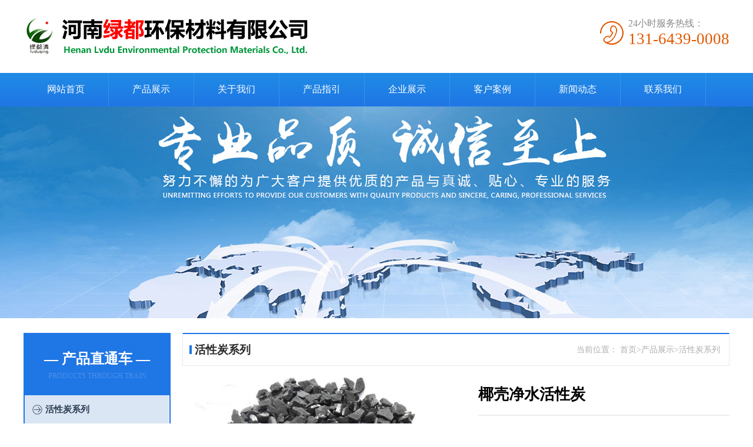

--- FILE ---
content_type: text/html; charset=utf-8
request_url: http://www.chinahxt.com.cn/products_11/28.html
body_size: 4426
content:
<!doctype html>
<html>
<head>
<meta charset="utf-8">
<title>椰壳净水活性炭-活性炭系列-河南绿都环保材料有限公司</title>
<meta name="keywords" content="粉状活性炭,椰壳活性炭,柱状活性炭,河南绿都环保材料限公司">
<meta name="description" content="椰壳净水活性炭产品介绍： 选用进口椰壳为原料，采用物理法精制而成。具有耐磨强度好，吸附性能高，使用时间久等特点，对纯净水、高纯水的制造有极好的效能，是热电、啤酒、饮料及高纯水设备的理想材料。椰壳净水活性炭经炭化、活化精制而成，外型为不定型颗粒，具有机械强度高，孔隙结构发达，比表面">
<link rel="stylesheet" href="/template/default/css/aos.css" />
<link rel="stylesheet" type="text/css" href="/template/default/css/swiper.min.css">
<link rel="stylesheet" type="text/css" href="/template/default/css/css.css"/>
</head>
<body>
<div class="box header">
  <div class="left"> <a href="/"><img src="/template/default/images/logo.png" alt="粉状活性炭"></a> </div>
  <div class="right">
    <p>24小时服务热线：</p>
    <strong>131-6439-0008</strong> </div>
</div>
<div class="menubg">
  <div class="container">
    <div class="row">
      <ul class="menu">
        <li><a href="/">网站首页</a></li>
        
        <li><a href="/product/">产品展示</a>
          <ul class="sub">
            
            <li> <a href= "/products_11/">活性炭系列</a> </li>
            
            <li> <a href= "/products_12/">净水药剂系列</a> </li>
            
            <li> <a href= "/products_13/">滤料系列</a> </li>
            
          </ul>
        </li>
        
        <li><a href="/about/">关于我们</a>
          <ul class="sub">
            
          </ul>
        </li>
        
        <li><a href="/zhiyin/">产品指引</a>
          <ul class="sub">
            
          </ul>
        </li>
        
        <li><a href="/show/">企业展示</a>
          <ul class="sub">
            
          </ul>
        </li>
        
        <li><a href="/case/">客户案例</a>
          <ul class="sub">
            
          </ul>
        </li>
        
        <li><a href="/article/">新闻动态</a>
          <ul class="sub">
            
            <li> <a href= "/company/">公司新闻</a> </li>
            
            <li> <a href= "/industry/">行业动态</a> </li>
            
            <li> <a href= "/faq/">常见问题</a> </li>
            
          </ul>
        </li>
        
        <li><a href="/contact/">联系我们</a>
          <ul class="sub">
            
          </ul>
        </li>
        
      </ul>
      <script>$('.menu > li').hover(function(){

    $(this).find('.sub').animate({ opacity:'show', height:'show' },200);

}, function() {

    $('.sub').stop(true,true).hide();

});</script> 
    </div>
  </div>
</div>

<div class="subBanner" style="background:url(/template/default/images/ban1.jpg) no-repeat center center"></div>
<div class="box neiye">  <div class="left">
     <style>
 .nydh ul dl dt a{ display:block; color:#2d3e54}
 </style>
<div class="nydh">
      <div class="title">
        <strong>— 产品直通车 —</strong>
        <p>PRODUCTS THROUGH TRAIN</p>
      </div>
      <ul>		
        <dl>			
			<dt> <a href="/products_11/">活性炭系列</a> </dt>			
			  <div class="pro-dd">
				 
					 <dd class="">  <a href= "/products_11/32.html">木质粉状活性炭</a> </dd>
				  
					 <dd class="">  <a href= "/products_11/31.html">柱状活性炭</a> </dd>
				  
					 <dd class="">  <a href= "/products_11/30.html">椰壳活性炭</a> </dd>
				  
					 <dd class="">  <a href= "/products_11/29.html">椰壳黄金活性炭</a> </dd>
				  
					 <dd class="">  <a href= "/products_11/28.html">椰壳净水活性炭</a> </dd>
				  
					 <dd class="">  <a href= "/products_11/27.html">果壳活性炭</a> </dd>
				  
					 <dd class="">  <a href= "/products_11/26.html">煤质颗粒活性炭</a> </dd>
				  
					 <dd class="">  <a href= "/products_11/25.html">煤质粉状活性炭</a> </dd>
				  
					 <dd class="">  <a href= "/products_11/24.html">蜂窝活性炭</a> </dd>
				  
			  </div>
        </dl>
		
        <dl>			
			<dt> <a href="/products_12/">净水药剂系列</a> </dt>			
			  <div class="pro-dd">
				 
					 <dd class="">  <a href= "/products_12/8.html">聚合氯化铝</a> </dd>
				  
					 <dd class="">  <a href= "/products_12/7.html">聚丙烯酰胺</a> </dd>
				  
					 <dd class="">  <a href= "/products_12/47.html">聚合硫酸铁</a> </dd>
				  
					 <dd class="">  <a href= "/products_12/6.html">氢氧化钠</a> </dd>
				  
			  </div>
        </dl>
		
        <dl>			
			<dt> <a href="/products_13/">滤料系列</a> </dt>			
			  <div class="pro-dd">
				 
					 <dd class="">  <a href= "/products_13/5.html">无烟煤滤料</a> </dd>
				  
					 <dd class="">  <a href= "/products_13/4.html">石英砂滤料</a> </dd>
				  
					 <dd class="">  <a href= "/products_13/46.html">氧化铁脱硫剂</a> </dd>
				  
			  </div>
        </dl>
		
      </ul>
    </div>
 
    <div class="nylx">
       <div class="title">
         联系我们<span> / CONTACT US</span>
       </div>
       <div class="nylx_box">
         <img src="/template/default/images/tel.jpg">
         <span>全国免费客服电话</span>
         <strong>131-6439-0008</strong>
         <b>河南绿都环保材料有限公司</b>
         <p>131-6439-0008  白经理<br>
		固话： 0371-53667111 <br>
		邮箱：lvdu168@163.com<br>
        厂址：郑州巩义市西工业区<br />
		公司地址：郑州市自贸区祥盛街59号</p>
       </div>
    </div>
    
  </div>
  <div class="right">  <div class="newsnav">
          <p class="weizhi">当前位置： <a href="/">首页</a>><a href="/product/">产品展示</a>><a href="/products_11/">活性炭系列</a></p>
          <strong>活性炭系列</strong>
       </div>
    <div class="neiye_right">
      <Div class="pro-xq">
        <Div class="pic">
          <div class="TB-focus" style="margin:0 auto">
            <div class="bd">
              <ul>
                <li><img src="/static/upload/image/20200214/1581666826761556.jpg " /></li>
              </ul>
            </div>
          </div>
        </div>
        <div class="pro-js">
          <h1>椰壳净水活性炭 </h1>
          <div class="pro-xx"> 椰壳净水活性炭产品介绍： 选用进口椰壳为原料，采用物理法精制而成。具有耐磨强度好，吸附性能高，使用时间久等特点，对纯净水、高纯水的制造有极好的效能，是热电、啤酒、饮料及高纯水设备的理想材料。椰壳净水活性炭经炭化、活化精制而成，外型为不定型颗粒，具有机械强度高，孔隙结构发达，比表面 </div>
          <div class="pro-lx">
            <p><i></i><font>咨询电话 ：</font><span>131-6439-0008</span></p>
            <a href="tel:131-6439-0008" target="_blank" class="zx">立即采购</a> </div>
        </div>
        <div class="clearit"></div>
        <div class="newsnav newsnav1"> <strong>商品详情</strong> </div>
        <div class="pro-xiangqing"><p><strong><span style="color:#E53333;font-size:14px;">椰壳净水活性炭产品介绍：</span></strong></p><p><span style="text-indent: 14pt; font-size: 14px;">选用进口椰壳为原料，采用物理法精制而成。具有耐磨强度好，吸附性能高，使用时间久等特点，对纯净水、高纯水的制造有极好的效能，是热电、啤酒、饮料及高纯水设备的理想材料。</span></p><p><span style="text-indent: 14.05pt; font-size: 14px;">椰壳净水活性炭经炭化、活化精制而成，外型为不定型颗粒，具有机械强度高，孔隙结构发达，比表面积大，吸附速度快，吸附容量高，易于再生，经久耐用等特点。</span></p><p><strong style="text-indent: 14.05pt; font-size: 14px;">产品特征：</strong></p><p><span style="text-indent: 14.05pt; font-size: 14px;">1.微孔发达，多。</span></p><p><span style="text-indent: 14.05pt; font-size: 14px;">2.具有很强的饱和后再生的的特点。</span></p><p><span style="text-indent: 14.05pt; font-size: 14px;">3.强度比较的高，不易被粉碎。</span></p><p><span style="text-indent: 14.05pt; font-size: 14px;">4.吸附性好，能够吸附污水中的大量微粒。</span></p><p><span style="text-indent: 14.05pt; font-size: 14px;">5.具有很高的实用性和净水效果。</span></p><div style="text-align:left;"><span style="font-size:14px;"><br/></span> <strong><span style="color:#E53333;font-size:14px;">椰壳净水活性炭技术指标：</span></strong></div><p style="text-align:left;text-indent:2em;"><span style="font-size:14px;"></span></p><table class="MsoTableGrid" border="1" width="568" align="center" style="border:none;"><tbody><tr class="firstRow"><td width="114" valign="top" style="border:solid windowtext 1.0pt;"><p class="MsoNormal" style="text-align:center;"><span style="font-size:7.0pt;font-family:Consolas;color:#222222;background:white;"><span style="font-size:14px;">指标：规格</span></span></p></td><td width="114" valign="top" style="border:solid windowtext 1.0pt;"><p class="MsoNormal" style="text-align:center;"><span style="font-size:14px;font-family:Consolas;color:#222222;background:white;">4×8</span><span style="font-size:7.0pt;font-family:Consolas;color:#222222;background:white;"><span style="font-size:14px;">目</span></span></p></td><td width="114" valign="top" style="border:solid windowtext 1.0pt;"><p class="MsoNormal" style="text-align:center;"><span style="font-size:14px;font-family:Consolas;color:#222222;background:white;">8×16</span><span style="font-size:7.0pt;font-family:Consolas;color:#222222;background:white;"><span style="font-size:14px;">目</span></span></p></td><td width="114" valign="top" style="border:solid windowtext 1.0pt;"><p class="MsoNormal" style="text-align:center;"><span style="font-size:14px;font-family:Consolas;color:#222222;background:white;">14×28</span><span style="font-size:7.0pt;font-family:Consolas;color:#222222;background:white;"><span style="font-size:14px;">目</span></span></p></td><td width="114" valign="top" style="border:solid windowtext 1.0pt;"><p class="MsoNormal" style="text-align:center;"><span style="font-size:14px;font-family:Consolas;color:#222222;background:white;">20×40</span><span style="font-size:7.0pt;font-family:Consolas;color:#222222;background:white;"><span style="font-size:14px;">目</span></span></p></td></tr><tr><td width="114" valign="top" style="border:solid windowtext 1.0pt;"><p class="MsoNormal" style="text-align:center;"><span style="font-size:7.0pt;font-family:Consolas;color:#222222;background:white;"><span style="font-size:14px;">碘值</span><span style="font-size:14px;">mg/g</span></span></p></td><td width="114" valign="top" style="border:solid windowtext 1.0pt;"><p class="MsoNormal" style="text-align:center;"><span style="font-size:14px;font-family:Consolas;color:#222222;background:white;">950</span></p></td><td width="114" valign="top" style="border:solid windowtext 1.0pt;"><p class="MsoNormal" style="text-align:center;"><span style="font-size:14px;font-family:Consolas;color:#222222;background:white;">950-1000</span></p></td><td width="114" valign="top" style="border:solid windowtext 1.0pt;"><p class="MsoNormal" style="text-align:center;"><span style="font-size:14px;font-family:Consolas;color:#222222;background:white;">1000</span></p></td><td width="114" valign="top" style="border:solid windowtext 1.0pt;"><p class="MsoNormal" style="text-align:center;"><span style="font-size:14px;font-family:Consolas;color:#222222;background:white;">1100</span></p></td></tr><tr><td width="114" valign="top" style="border:solid windowtext 1.0pt;"><p class="MsoNormal" style="text-align:center;"><span style="font-size:14px;font-family:Tahoma, sans-serif;">亚甲兰值</span><span style="font-size:14px;font-family:Consolas;color:#222222;background:white;">mg/g</span></p></td><td width="114" valign="top" style="border:solid windowtext 1.0pt;"><p class="MsoNormal" style="text-align:center;"><span style="font-size:14px;font-family:Consolas;color:#222222;background:white;">≥</span><span style="font-size:14px;font-family:Consolas;color:#222222;background:white;">135</span></p></td><td width="114" valign="top" style="border:solid windowtext 1.0pt;"><p class="MsoNormal" style="text-align:center;"><span style="font-size:14px;font-family:Consolas;color:#222222;background:white;">≥</span><span style="font-size:14px;font-family:Consolas;color:#222222;background:white;">130</span><span style="font-size:7.0pt;font-family:Consolas;color:#222222;background:white;"></span></p></td><td width="114" valign="top" style="border:solid windowtext 1.0pt;"><p class="MsoNormal" style="text-align:center;"><span style="font-size:14px;font-family:Consolas;color:#222222;background:white;">≥</span><span style="font-size:14px;font-family:Consolas;color:#222222;background:white;">120</span><span style="font-size:7.0pt;font-family:Consolas;color:#222222;background:white;"></span></p></td><td width="114" valign="top" style="border:solid windowtext 1.0pt;"><p class="MsoNormal" style="text-align:center;"><span style="font-size:14px;font-family:Consolas;color:#222222;background:white;">≥</span><span style="font-size:14px;font-family:Consolas;color:#222222;background:white;">110</span><span style="font-size:7.0pt;font-family:Consolas;color:#222222;background:white;"></span></p></td></tr><tr><td width="114" valign="top" style="border:solid windowtext 1.0pt;"><p class="MsoNormal" style="text-align:center;"><span style="font-size:7.0pt;font-family:Consolas;color:#222222;background:white;"><span style="font-size:14px;">四氯化碳吸附值％</span></span></p></td><td width="114" valign="top" style="border:solid windowtext 1.0pt;"><p class="MsoNormal" style="text-align:center;"><span style="font-size:14px;font-family:Consolas;color:#222222;background:white;">50</span></p></td><td width="114" valign="top" style="border:solid windowtext 1.0pt;"><p class="MsoNormal" style="text-align:center;"><span style="font-size:14px;font-family:Consolas;color:#222222;background:white;">55</span></p></td><td width="114" valign="top" style="border:solid windowtext 1.0pt;"><p class="MsoNormal" style="text-align:center;"><span style="font-size:14px;font-family:Consolas;color:#222222;background:white;">60</span></p></td><td width="114" valign="top" style="border:solid windowtext 1.0pt;"><p class="MsoNormal" style="text-align:center;"><span style="font-size:14px;font-family:Consolas;color:#222222;background:white;">65</span></p></td></tr><tr><td width="114" valign="top" style="border:solid windowtext 1.0pt;"><p class="MsoNormal" style="text-align:center;"><span style="font-size:7.0pt;font-family:Consolas;color:#222222;background:white;"><span style="font-size:14px;">水份％</span></span></p></td><td width="114" valign="top" style="border:solid windowtext 1.0pt;"><p class="MsoNormal" style="text-align:center;"><span style="font-size:14px;font-family:Consolas;color:#222222;background:white;">≤5</span></p></td><td width="114" valign="top" style="border:solid windowtext 1.0pt;"><p class="MsoNormal" style="text-align:center;"><span style="font-size:14px;font-family:Consolas;color:#222222;background:white;">≤5</span></p></td><td width="114" valign="top" style="border:solid windowtext 1.0pt;"><p class="MsoNormal" style="text-align:center;"><span style="font-size:14px;font-family:Consolas;color:#222222;background:white;">≤</span><span style="font-size:14px;font-family:Consolas;color:#222222;background:white;">10</span></p></td><td width="114" valign="top" style="border:solid windowtext 1.0pt;"><p class="MsoNormal" style="text-align:center;"><span style="font-size:14px;font-family:Consolas;color:#222222;background:white;">≤</span><span style="font-size:14px;font-family:Consolas;color:#222222;background:white;">10</span></p></td></tr><tr><td width="114" valign="top" style="border:solid windowtext 1.0pt;"><p class="MsoNormal" style="text-align:center;"><span style="font-size:7.0pt;font-family:Consolas;color:#222222;background:white;"><span style="font-size:14px;">灰份％</span></span></p></td><td width="114" valign="top" style="border:solid windowtext 1.0pt;"><p class="MsoNormal" style="text-align:center;"><span style="font-size:14px;font-family:Consolas;color:#222222;background:white;">≤5</span></p></td><td width="114" valign="top" style="border:solid windowtext 1.0pt;"><p class="MsoNormal" style="text-align:center;"><span style="font-size:14px;font-family:Consolas;color:#222222;background:white;">≤5</span></p></td><td width="114" valign="top" style="border:solid windowtext 1.0pt;"><p class="MsoNormal" style="text-align:center;"><span style="font-size:14px;font-family:Consolas;color:#222222;background:white;">≤</span><span style="font-size:14px;font-family:Consolas;color:#222222;background:white;">7</span></p></td><td width="114" valign="top" style="border:solid windowtext 1.0pt;"><p class="MsoNormal" style="text-align:center;"><span style="font-size:14px;font-family:Consolas;color:#222222;background:white;">≤</span><span style="font-size:14px;font-family:Consolas;color:#222222;background:white;">7</span></p></td></tr><tr><td width="114" valign="top" style="border:solid windowtext 1.0pt;"><p class="MsoNormal" style="text-align:center;"><span style="font-size:14px;font-family:宋体;"><span style="color:#222222;font-family:Consolas;font-size:14px;text-align:center;text-indent:24px;background-color:#FFFFFF;">充填密度</span></span></p></td><td width="455" colspan="4" valign="top" style="border:solid windowtext 1.0pt;"><p class="MsoNormal" style="text-align:center;"><span style="font-size:14px;font-family:Consolas;color:#222222;background:white;">450-500</span></p></td></tr><tr><td width="114" valign="top" style="border:solid windowtext 1.0pt;"><p class="MsoNormal" style="text-align:center;"><span style="font-size:14px;font-family:Tahoma, sans-serif;">强度</span><span style="font-size:14px;font-family:Tahoma, sans-serif;">%</span><span style="font-size:7.0pt;font-family:Consolas;color:#222222;background:white;"></span></p></td><td width="114" valign="top" style="border:solid windowtext 1.0pt;"><p class="MsoNormal" style="text-align:center;"><span style="font-size:14px;font-family:Consolas;color:#222222;background:white;">≥93</span></p></td><td width="114" valign="top" style="border:solid windowtext 1.0pt;"><p class="MsoNormal" style="text-align:center;"><span style="font-size:14px;font-family:Consolas;color:#222222;background:white;">≥93</span></p></td><td width="114" valign="top" style="border:solid windowtext 1.0pt;"><p class="MsoNormal" style="text-align:center;"><span style="font-size:14px;font-family:Consolas;color:#222222;background:white;">≥9</span><span style="font-size:14px;font-family:Consolas;color:#222222;background:white;">5</span></p></td><td width="114" valign="top" style="border:solid windowtext 1.0pt;"><p class="MsoNormal" style="text-align:center;"><span style="font-size:14px;font-family:Consolas;color:#222222;background:white;">≥9</span><span style="font-size:14px;font-family:Consolas;color:#222222;background:white;">5</span></p></td></tr></tbody></table><p><br/></p><p class="MsoNormal" style="text-indent:2em;"><br/></p><div style="text-align:center;text-indent:2em;"><br/></div><p style="text-indent:2em;"><br/></p><p class="MsoNormal" style="text-align:center;text-indent:2em;"><br/></p><p style="text-indent:2em;"><span style="font-family:&#39;微软雅黑&#39;,&#39;sans-serif&#39;;"></span></p><p style="text-align: left; text-indent: 2em;"><br/></p> </div>
      </div>
      <div class="newsnav newsnav1"> <strong>推荐产品</strong> </div>
      <div class="neiye_right">
        <ul class="pro-list">
          
          <li> <i><a href="/products_11/32.html"><img src="/static/upload/image/20200214/1581667330688081.jpg"></a></i>
            <div class="pro_text"> <A href="/products_11/32.html"> <strong>木质粉状活性炭</strong>
              <p>外观：为黑色粉末，无臭，无味，··· </p>
              </A> </div>
          </li>
          
          <li> <i><a href="/products_11/31.html"><img src="/static/upload/image/20200214/1581666607567446.jpg"></a></i>
            <div class="pro_text"> <A href="/products_11/31.html"> <strong>柱状活性炭</strong>
              <p>产品介绍：主要包括煤质柱状活性··· </p>
              </A> </div>
          </li>
          
          <li> <i><a href="/products_11/30.html"><img src="/static/upload/image/20200214/1581666677529628.png"></a></i>
            <div class="pro_text"> <A href="/products_11/30.html"> <strong>椰壳活性炭</strong>
              <p>椰壳活性炭是以优质椰子壳为原料··· </p>
              </A> </div>
          </li>
          
        </ul>
      </div>
    </div>
  </div>
</div>
<div class="max footer">
  <div class="box">
    <div class="left"> 
      <dl>
        <dt><a href="/product/" rel="nofollow">产品展示</a></dt>
        
        <dd><a href="/products_11/" rel="nofollow">活性炭系列</a> </dd>
        
        <dd><a href="/products_12/" rel="nofollow">净水药剂系列</a> </dd>
        
        <dd><a href="/products_13/" rel="nofollow">滤料系列</a> </dd>
        
      </dl>
      
      <dl>
        <dt><a href="/about/" rel="nofollow">关于我们</a></dt>
        
      </dl>
      
      <dl>
        <dt><a href="/zhiyin/" rel="nofollow">产品指引</a></dt>
        
      </dl>
      
      <dl>
        <dt><a href= "/contact" rel="nofollow">联系我们</a></dt>
        <dd><a href= "/contact" rel="nofollow">公司地址</a> </dd>
        <dd><a href= "/contact" rel="nofollow">联系方式</a> </dd>
      </dl>
    </div>
    <div class="right">
      <div class="tit">在线联系</div>
      <img src="/template/default/images/ewm.png" alt="椰壳活性炭">
      <p>联系人： 白经理</p>
      <p>业务电话： 131-6439-0008</p>
      <p>固定电话： 0371-53667111</p>
      <p>邮箱：lvdu168@163.com</p>
      <p>厂址：郑州巩义市西工业区</p>
      <p>公司地址： 郑州市自贸区祥盛街59号</p>
       
    </div>
  </div>
  <div class="copyright">版权所有：粉状活性炭_椰壳活性炭_柱状活性炭-河南绿都环保材料有限公司   公安备案：<img src="/template/default/images/gaico.png"><a href="https://beian.mps.gov.cn/#/query/webSearch?code=41010702003966" rel="noreferrer" target="_blank">豫公网安备41010702003966号</a>    &nbsp;&nbsp; 工信部备案号：<a href="http://www.beian.miit.gov.cn/" rel="nofollow" target="_blank">豫ICP备2021037433号-1</a>&nbsp;&nbsp; </div>
</div>
<script>
AOS.init({
	easing: 'ease-out-back',
	duration: 800,
	once:true
});
</script> 



</body>
</html>


--- FILE ---
content_type: text/css
request_url: http://www.chinahxt.com.cn/template/default/css/css.css
body_size: 7135
content:
/* CSS Document */
*{margin:0;padding:0;font-family:'Microsoft YaHei';}
html, body, ul, li, ol, dl, dd, dt, p, h1, h2, h3, h4, h5, h6, form, fieldset, legend, img { margin:0px; padding:0px; }
fieldset, img { border:none; }
img{border:none;}
address, caption, cite, code, dfn, th, var { font-style:normal; font-weight:normal; }
ul, ol { list-style:none;  }
li{ list-style:none;}
table { border-collapse:collapse; }
input { padding-top:0px; padding-bottom:0px; font-family: 'Microsoft YaHei';}
input::-moz-focus-inner { border:none; padding:0px; }
select, input { vertical-align:middle; }
select, input, textarea { font-size:13px; margin:0px; }
input[type="text"], input[type="password"], textarea { outline-style:none; -webkit-appearance:none; }
textarea { resize:none; }
body { font-family:"Microsoft YaHei"; background:#fff; }
.clearfix:after { content:""; display:block; height:0px; visibility:hidden; clear:both; }
.clearfix {zoom:1; }
.clearit {clear:both; height:0px; font-size:0px; overflow:hidden; width:100%; }
.max{ min-width:1200px;}
.box{ width:1200px; margin:0 auto;}
.box:after { content:""; display:block; height:0px; visibility:hidden; clear:both; }
ul:after { content:""; display:block; height:0px; visibility:hidden; clear:both; }
.max:after { content:""; display:block; height:0px; visibility:hidden; clear:both; }
.left{ float:left;}
.right{ float:right;}
a{-webkit-transition:all .4s ease-in-out 0s;transition:all .4s ease-in-out 0s; text-decoration:none; }

.header{ padding-top:30px; padding-bottom:20px;}
.header .left a{ display:block; float:left; padding-right:15px; border-right:0px solid #e6e6e6; margin-right:10px;}
.header .left img{ display:block;}
.header .left strong{ font-size:22px; color:#e45600;}
.header .left p{ font-size:16px; color:#1f76e5; font-weight:bold;}
.header .right{ background:url(/template/default/images/tel.png) no-repeat left center; padding-left:48px;}
.header .right p{ font-size:16px; color:#898989;}
.header .right strong{ font-size:27px; color:#e45600; font-family:Impact; font-weight:normal;}

.nav{ height:57px; line-height:57px; background:url(/template/default/images/nav_ul.png) repeat-x center;}
.nav ul li{ display:block; float:left; width:150px; text-align:center; font-size:15px;  border-right:1px solid #3694e8; box-sizing:border-box;-webkit-transition:all .4s ease-in-out 0s;transition:all .4s ease-in-out 0s;}
.nav ul li a{ display:block; color:#fff;}
.nav ul li.last{ border:none;}
.nav ul li:hover{ background:#3694e8}





/*menu*/
.menubg{ background:url(/template/default/images/nav_ul.png) repeat-x center;height:57px; line-height:57px;}
.container {
    width: 1200px;margin:0 auto;
}
.menu>li{line-height:56px; float: left;padding:0 40px;-webkit-transition: 0.5s all ease; position: relative; border-right:1px solid #3694e8;}
.menu>li>a{ color: #fff;}
.menu>li:hover{ background: #3694e8;}
.sub{ position: absolute; left: 0; z-index: 99; text-align: center; min-width: 100%; display: none;}
.sub li{ background: #3694e8;}
.sub li a{ color: #fff}
.sub li:hover{ background: #1f78e5;}
.sea{margin-top: 5px; float: right;}



.subBanner {      overflow: hidden;height: 360px;position: relative;}



.fullSlide{ min-width:1200px;  position:relative;height:500px; z-index:9}
.fullSlide .bd{ margin:0 auto; position:relative; z-index:0; overflow:hidden; height:500px;  }
.fullSlide .bd ul{ width:100%  !important; height:500px; }
.fullSlide .bd li{ width:100% !important; height:500px; overflow:hidden; text-align:center;  }
.fullSlide .bd li a{ display:block;  height:500px; }
.fullSlide .hd{width:100%;  position:absolute; z-index:1; bottom:10px; left:0; height:30px; line-height:30px;}
.fullSlide .hd ul{display:block;width:16%;margin:0 auto; text-align:center; }
.fullSlide .hd ul li{ cursor:pointer; display:inline-block; *display:inline; zoom:1; width:13px; height:13px; border-radius:25px; margin:5px; background:rgba(255,255,255,0.7); overflow:hidden; line-height:9999px;}
.fullSlide .hd ul .on{ background:#2175cc; }

.lmt{ padding-top:40px; margin-bottom:20px;}
.lmt strong{ display:block; text-align:center; font-size:36px; font-weight:normal;}
.lmt p{ font-size:16px; text-align:center; color:#797979; margin-top:10px;}

.youshi_1{ padding-bottom:55px; border-bottom:1px solid #ebebe9}
.youshi_1 ul{ width:1230px;}
.youshi_1 ul li{ display:block; float:left; width:214px; height:191px; background:#f4f4f5; border-radius:5px; margin-right:30px; padding-top:24px; cursor:pointer;-webkit-transition:all .4s ease-in-out 0s !important;transition:all .4s ease-in-out 0s !important;}
.youshi_1 ul li i{ display:block; width:90px; height:98px; margin:0 auto; background:url(/template/default/images/youshi_ico1.png)  no-repeat center; margin-bottom:18px;}
.youshi_1 ul li strong{ display:block; text-align:center; font-size:20px; color:#292929;-webkit-transition:all .4s ease-in-out 0s !important;transition:all .4s ease-in-out 0s !important;}
.youshi_1 ul li p{ text-align:center; font-size:14px; color:#82868c; margin-top:10px;-webkit-transition:all .4s ease-in-out 0s !important;transition:all .4s ease-in-out 0s !important;}

.youshi_1 ul li.ys_1 i{ background:url(/template/default/images/youshi_ico1.png) no-repeat center;-webkit-transition:all .4s ease-in-out 0s !important;transition:all .4s ease-in-out 0s !important;}
.youshi_1 ul li.ys_2 i{ background:url(/template/default/images/youshi_ico2.png) no-repeat center;-webkit-transition:all .4s ease-in-out 0s !important;transition:all .4s ease-in-out 0s !important;}
.youshi_1 ul li.ys_3 i{ background:url(/template/default/images/youshi_ico3.png) no-repeat center;-webkit-transition:all .4s ease-in-out 0s !important;transition:all .4s ease-in-out 0s !important;}
.youshi_1 ul li.ys_4 i{ background:url(/template/default/images/youshi_ico4.png) no-repeat center;-webkit-transition:all .4s ease-in-out 0s !important;transition:all .4s ease-in-out 0s !important;}
.youshi_1 ul li.ys_5 i{ background:url(/template/default/images/youshi_ico5.png) no-repeat center;-webkit-transition:all .4s ease-in-out 0s !important;transition:all .4s ease-in-out 0s !important;}
.youshi_1 ul li:hover{ background:#1f76e5}
.youshi_1 ul li:hover strong{ color:#fff;}
.youshi_1 ul li:hover p{ color:#fff;}
.youshi_1 ul li.ys_1:hover i{ background:url(/template/default/images/youshi_ico1_on.png) no-repeat center;}
.youshi_1 ul li.ys_2:hover i{ background:url(/template/default/images/youshi_ico2_on.png) no-repeat center;}
.youshi_1 ul li.ys_3:hover i{ background:url(/template/default/images/youshi_ico3_on.png) no-repeat center;}
.youshi_1 ul li.ys_4:hover i{ background:url(/template/default/images/youshi_ico4_on.png) no-repeat center;}
.youshi_1 ul li.ys_5:hover i{ background:url(/template/default/images/youshi_ico5_on.png) no-repeat center;}


.pro-index{ padding-top:45px; padding-bottom:14px;}
.pro-index .left{ width:250px;}
.nydh{ width:250px; background:#1f76e5; padding-bottom:2px;}
.nydh .title{ padding-top:28px; padding-bottom:25px;}
.nydh .title strong{ display:block; font-size:24px; color:#fff; text-align:center;}
.nydh .title p{ font-size:12px; color:rgba(255,255,255,.2); text-align:center; margin-top:6px;}
.nydh ul{ width:246px; background:#fff; margin:0 auto;}
.nydh ul dl dt{ width:210px; height:48px; line-height:48px; background:url(/template/default/images/pro-nav-dt.png) no-repeat 13px #dbe6f4; font-size:15px; color:#2d3e54; font-weight:bold; padding-left:35px; }
.nydh ul dl .pro-dd{ width:220px; margin:0 auto;}
.nydh ul dl .pro-dd:after { content:""; display:block; height:0px; visibility:hidden; clear:both; }
.nydh ul dl .pro-dd dd{ display:block; float:left; width:100%; height:42px; line-height:42px; border-bottom:1px solid #eeeeee; font-size:14px; background:url(/template/default/images/pro-nav-dd.png) no-repeat left center; padding-left:10px;}
.nydh ul dl .pro-dd dd a{ display:block; color:#6f6f6f;height:43px;overflow:hidden}
.nydh ul dl{ margin-bottom:5px;}
.nydh ul dl .pro-dd dd a:hover{ color:#1f76e5}
.nydh ul dl .pro-dd dd.on a{color:#1f76e5}
.pro-index .right{ width:930px;}
.pro-index .right ul{ width:960px;}
.pro-index .right ul li{ display:block; float:left; width:290px; margin-right:30px; margin-bottom:24px;-webkit-transition:all .4s ease-in-out 0s;transition:all .4s ease-in-out 0s;}
.pro-index .right ul li i{ display:block; width:290px; height:220px; overflow:hidden;}
.pro-index .right ul li i img{ display:block; width:290px; height:220px;-webkit-transition:all .4s ease-in-out 0s;transition:all .4s ease-in-out 0s;}
.pro-index .right ul li:hover i img{-webkit-transform: scale(1.1);transform: scale(1.1);}
.pro-index .right ul li .pro-text{ width:288px; border:1px solid #e0e0e0; padding:13px 0;}
.pro-index .right ul li .pro-text strong{ display:block; font-size:15px; text-align:center; color:#2b2b2b;}
.pro-index .right ul li .pro-text p{ text-align:center; font-size:12px; color:#767676; margin-top:8px;}
.pro-index .right ul li:hover{ box-shadow:0 5px 10px rgba(0,0,0,.1);}


.tiaofu{ height:245px; background:url(/template/default/images/tiaofu.jpg) no-repeat center;}
.tiaofu .box{ position:relative; height:245px;}
.tiaofu .box strong{ display:block; font-size:42px; color:#00ffea; position:absolute; right:30px; bottom:40px;font-family:Impact; font-weight:normal; }


.youshi_2{ background:url(/template/default/images/youshi_2.jpg) no-repeat center; height:647px; padding-top:70px;}
.youshi_2 .title{ width:100%; height:130px; background:url(/template/default/images/youshi_2_tit.png) no-repeat center;}

.youshi_2 .yuoshi_2_nr { height:352px; background:url(/template/default/images/youshi_2_box.png) no-repeat center; margin-top:70px;}
.youshi_2 .yuoshi_2_nr dl{ display:block; float:left; width:350px;}
.youshi_2 .yuoshi_2_nr dl dt{ display:block; font-size:19px; color:#fff; font-weight:bold; height:39px; line-height:39px;}
.youshi_2 .yuoshi_2_nr dl dd{ font-size:16px; color:#5b5b5b; line-height:25px; margin-top:5px;}

.youshi_2 .yuoshi_2_nr dl.youshi2_1{ text-align:right; margin-top:26px;}
.youshi_2 .yuoshi_2_nr dl.youshi2_1 dt{ padding-right:20px;}
.youshi_2 .yuoshi_2_nr dl.youshi2_2{ float:right; margin-top:26px;}
.youshi_2 .yuoshi_2_nr dl.youshi2_2 dt{ padding-left:20px;}

.youshi_2 .yuoshi_2_nr dl.youshi2_3{ text-align:right; margin-top:85px;}
.youshi_2 .yuoshi_2_nr dl.youshi2_3 dt{ padding-right:20px;}
.youshi_2 .yuoshi_2_nr dl.youshi2_4{ float:right; margin-top:85px;}
.youshi_2 .yuoshi_2_nr dl.youshi2_4 dt{ padding-left:22px;}

.case { padding-bottom:50px;}
.case ul{ width:1220px;}
.case ul li{ display:block; float:left; width:568px; height:187px; border:1px solid #e7e7e7; margin-bottom:20px; margin-right:20px; padding:10px;-webkit-transition:all .4s ease-in-out 0s;transition:all .4s ease-in-out 0s;}
.case ul li img{ display:block; float:left; width:198px; height:187px;}
.case ul li .right{ width:350px; margin-right:5px;}
.case ul li .right a.tit{ display:block; height:52px; line-height:52px; border-bottom:1px solid #eaeaea; font-size:17px; overflow:hidden; color:#1f1f1f; font-weight:bold;}
.case ul li .right p{ font-size:14px; color:#979797; line-height:23px; margin-top:5px; height:69px; overflow:hidden;}
.case ul li .right a.more{ display:inline-block; width:111px; height:28px; line-height:28px; border:2px solid #bcbcbc; background:#bcbcbc; border-radius:25px; margin-right:20px; margin-top:13px; text-align:center; font-size:14px; color:#fff;}
.case ul li .right a.more1{ background:#fff; color:#626262;}
.case ul li:hover{ box-shadow:0px 0px 15px rgba(0,0,0,.2)}
.case ul li .right a.tit:hover{ color:#1f76e5;}
.case ul li .right a.more:hover{ background:#1f76e5; color:#fff; border:2px solid #1f76e5;}


.case .more_1{ display:block; width:200px; height:40px; line-height:40px; text-align:center; color:#fff; border-radius:25px; margin:0 auto; margin-top:40px; background:#1f76e5;}
.case .more_1:hover{ box-shadow:0px 0px 20px rgba(31,118,229,1)}

.liucheng{ height:276px; background:url(/template/default/images/liucheng_bg.jpg) no-repeat center;}
.liucheng .lmt strong{ color:#fff;}
.liucheng .lmt p{ color:#fff;}
.liucheng ul{ width:1266px; margin-left:20px;}
.liucheng ul li{ display:block; float:left; width:93px; margin-right:60px; position:relative; }
.liucheng ul li img{ display:block; margin:0 auto;}
.liucheng ul li p{ text-align:center; color:#fff; font-size:15px; margin-top:8px;}
.liucheng ul li:after{ content:""; width:46px; height:10px; background:url(/template/default/images/liucheng_after.png) no-repeat center; position:absolute; right:-53px; top:43px;}
.liucheng ul li.last:after{ display:none;}

.about{ padding-top:75px; padding-bottom:70px; background:url(/template/default/images/about_bg.png);}
.about .left{ width:445px;}
.about .right{ width:725px; padding-top:35px;}
.about .right .tit{ font-size:32px; color:#363636; position:relative; padding-left:13px;}
.about .right .tit:after{ content:""; width:6px; height:28px; background:#1f76e5; position:absolute; left:0; top:9px;}
.about .right .tit span{ font-size:16px; color:#c5c4c2;} 
.about .right .ab_tab a{ display:inline-block; width:124px; height:36px; line-height:36px; text-align:center; border-radius:25px; background:#dedede; color:#656565; margin-right:10px; margin-top:20px; margin-bottom:20px;}
.about .right .ab_tab a.on,.about .right .ab_tab a:hover{ color:#fff; background:#1f76e5}
.about .right p.jianjie{ font-size:15px; color:#757575; line-height:33px;}
.about .right p.jianjie a{ color:#1f76e5;}

.news{ padding-top:30px;height: 500px;}
.news .left{ width:567px;}
.news .left .hd{ background:url(/template/default/images/news-ico1.png) no-repeat left center; padding-left:26px;}
.news .left .hd span.more{ float:right; display:block; height:56px; line-height:56px; font-size:14px; color:#9a9a9a}
.news .left .hd span.more a{color:#9a9a9a}
.news .left .hd span.more a:hover{ color:#1f76e5}
.news .left .hd ul li{ display:block; float:left; width:113px; text-align:center; height:56px; line-height:56px; font-size:20px; color:#363636;}
.news .left .hd ul li a{color:#363636;}
.news .left .hd ul li.on a{ color:#1f76e5; font-weight:bold;}

.news .left .bd .news_tj { padding:10px 0; border-bottom:1px solid #ededed; margin-bottom:10px;}
.news .left .bd .news_tj  a{ display:block; font-size:16px; color:#000; height:28px;  line-stacking:28px; overflow:hidden; font-weight:bold;}
.news .left .bd .news_tj  a:hover{ color:#1f76e5}
.news .left .bd .news_tj p{ font-size:14px; color:#878787; line-height:24px; height:48px; overflow:hidden;}
.news .left .bd ul li{ height:37px; line-height:37px; padding-left:12px; overflow:hidden; background:url(/template/default/images/li.png) no-repeat left center;}
.news .left .bd ul li span{ float:right; font-size:14px; color:#bababa; margin-left:15px;}
.news .left .bd ul li a{ font-size:14px; color:#535353}
.news .left .bd ul li a:hover{ color:#1f76e5}

.news .right{ width:565px;}

.news .right .title{ height:56px; line-height:56px; background:url(/template/default/images/news-ico2.png) no-repeat left center; padding-left:35px; }
.news .right .title p{ font-size:20px; color:#363636; font-weight:bold;}
.news .right .title p a{ color:#363636;}
.news .right .title a.more{ float:right; font-size:14px;color:#9a9a9a}
.news .right .title a.more:hover{ color:#1f76e5}
.news .right dl{ padding-top:8px; padding-bottom:10px; border-bottom:1px solid #ededed}
.news .right dl dt{ display:block; font-size:15px; color:#000; font-weight:bold; background:url(/template/default/images/w.png) no-repeat left center; padding-left:28px; line-height:36px; height:36px; overflow:hidden;}
.news .right dl dt a{ color:#000;}
.news .right dl dt a:hover{ color:#1f76e5}
.news .right dl dd{ font-size:14px; color:#8b8b8b; line-height:22px; height:44px; background:url(/template/default/images/d.png) no-repeat left 3px; padding-left:28px;overflow:hidden;}
.news .right dl:last-child{ border:none;}

.links{ margin-top:20px; border-top:1px solid #eee; margin-bottom:30px;}
.links .title{ height:56px; line-height:56px; background:url(/template/default/images/news-ico2.png) no-repeat left center; padding-left:35px; }
.links .title p{ font-size:20px; color:#363636; font-weight:bold;}
.links .title p a{ color:#363636;}
.links a{ display:inline-block; font-size:14px; height:28px; line-height:28px; color:#878787; margin-right:10px;}


.footer{ background:#272727; padding-top:35px;}
.footer .left{ width:730px; border-right:1px solid #3d3d3d; height:175px;}
.footer .left dl{ display:block; float:left; width:115px; margin-right:60px;}
.footer .left dl dt{ display:block; height:39px; line-height:39px; border-bottom:1px solid #3d3d3d; color:#fff; font-weight:bold; position:relative; font-size:15px; padding-bottom:5px; margin-bottom:5px;}
.footer .left dl dt a{color:#fff;}
.footer .left dl dt:after{ content:""; width:7px; height:1px; background:#1f76e5; position:absolute; left:0; bottom:0;}
.footer .left dl dd{ display:block; height:30px; line-height:30px; font-size:14px; color:#8c8c8c;}
.footer .left dl dd a{ color:#8c8c8c}
.footer .left dl dd a:hover{ color:#fff;}
.footer .right{ width:414px;}
.footer .box{ padding-bottom:35px;}
.footer .right .tit{display:block; height:39px; line-height:39px; border-bottom:1px solid #3d3d3d; color:#fff; font-weight:bold; position:relative; font-size:15px; padding-bottom:5px; margin-bottom:15px;}
.footer .right .tit:after{ content:""; width:7px; height:1px; background:#1f76e5; position:absolute; left:0; bottom:0;}
.footer .right img{ float:right;}
.footer .right p{ font-size:14px; line-height:30px; height:30px; color:#8c8c8c}

.footer .copyright{ height:55px; line-height:55px; text-align:center; background:#1d1d1d; color:#8c8c8c; font-size:14px;}
.footer .copyright a{ color:#8c8c8c;}



.neiye{ padding-top:25px; padding-bottom:20px;}


.nylx{ width:250px; margin-top:15px;}
.nylx .title{ width:230px; height:57px; line-height:57px; background:#1f76e5; padding-left:20px; color:#fff; font-size:16px; font-weight:bold; position:relative;}
.nylx .title span{ font-weight:normal; font-size:12px; color:rgba(255,255,255,.2);}
.nylx .title:after{ content:""; width:4px; height:13px; background:#fff; position:absolute; left:11px; top:22px;}

.nylx .nylx_box{ width:248px; border:1px solid #dfdfdf; border-top:none; padding-top:20px; padding-bottom:20px;}
.nylx .nylx_box img{ display:block; margin:0 auto; margin-bottom:10px;}
.nylx .nylx_box span{ display:block; text-align:center; font-size:14px; color:#1f76e5; margin-bottom:5px;}
.nylx .nylx_box strong{ display:block; text-align:center; font-size:22px; color:#1f76e5;}

.nylx .nylx_box b{ display:block; width:230px; margin:0 auto; font-size:15px; color:#323232; border-top:1px solid #eeeeee; padding-top:15px; margin-top:10px;}
.nylx .nylx_box p{ width:230px; margin:0 auto; font-size:14px; color:#5d5d5d; line-height:29px; margin-top:5px;}

.neiye .right{ width:930px;}
.neiye .right .newsnav{ width:928px; height:53px; line-height:53px; border:1px solid #e9e9e9; border-top:2px solid #1f76e5; }
.neiye .right .newsnav p{ float:right; margin-right:15px; font-size:14px; color:#aeaeae;}
.neiye .right .newsnav p a{ color:#aeaeae;}
.neiye .right .newsnav strong{ display:block; font-size:19px; color:#2b2b2b; padding-left:20px; position:relative;}
.neiye .right .newsnav strong:after{ content:""; width:4px; height:15px; background:#1f76e5; position:absolute; left:11px; top:19px;}

.neiye .right .neiye_right{ width:930px;margin-top:15px;}
.neiye .right .neiye_right .case_list li{ padding:10px; border:1px solid #e9e9e9; margin-bottom:20px;-webkit-transition:all .4s ease-in-out 0s;transition:all .4s ease-in-out 0s; }
.neiye .right .neiye_right .case_list li:after { content:""; display:block; height:0px; visibility:hidden; clear:both; }
.neiye .right .neiye_right .case_list li img{ display:block; width:198px; height:187px; float:left; margin-right:15px;}
.neiye .right .neiye_right .case_list li .case_nr { float:right; width:690px;}
.neiye .right .neiye_right .case_list li .case_nr a.tit{ display:block; font-size:17px; color:#1f1f1f; height:50px; line-height:50px; border-bottom:1px solid #e9e9e9; font-weight:bold;}
.neiye .right .neiye_right .case_list li .case_nr p{ font-size:14px; color:#979797; line-height:23px; margin-top:10px; height:69px; overflow:hidden;}
.neiye .right .neiye_right .case_list li a.more{ display:inline-block; width:}
.neiye .right .neiye_right .case_list li a.more{ display:inline-block; width:111px; height:28px; line-height:28px; border:2px solid #bcbcbc; background:#bcbcbc; border-radius:25px; margin-right:20px; margin-top:13px; text-align:center; font-size:14px; color:#fff;}
.neiye .right .neiye_right .case_list li a.more1{ background:#fff; color:#626262;}
.neiye .right .neiye_right .case_list li:hover{ box-shadow:0px 0px 15px rgba(0,0,0,.1)}
.neiye .right .neiye_right .case_list li .case_nr a.tit:hover{ color:#1f76e5;}
.neiye .right .neiye_right .case_list li a.more:hover{ background:#1f76e5; color:#fff; border:2px solid #1f76e5;}



.pagelink{ height: 35px;text-align: center;margin: 50px 0 30px 0;*+margin-left:30px;}
.pagelink .page-index , .pagelink .page-pre , .pagelink .page-next , .pagelink .page-last{ list-style: none;border: 1px solid #C7CFC2; display: inline-block;margin: 0 3px;*+display:block;*+float:left;}
.pagelink .page-status {list-style: none;border: 1px solid #C7CFC2; display: inline-block;margin: 0 3px;*+display:block;*+float:left; padding: 3px 8px;}
.pagelink .page-index a, .pagelink .page-pre a, .pagelink .page-next a, .pagelink .page-last a{padding: 3px 8px; display:block;}
.pagelink .page-numbar .page-num{ list-style: none;border: 1px solid #C7CFC2;padding: 3px 8px;display: inline-block;margin: 0 3px;*+display:block;*+float:left;}
.pagelink a.page-num-current, .pagelink a:hover{ background: #CCC;color: #FFF; display:block;}




.neiye .right .neiye_right .pro-list { width:965px;}

.neiye .right .neiye_right .pro-list li{ display:block; float:left; width:290px; margin-right:30px; margin-bottom:23px;-webkit-transition:all .4s ease-in-out 0s;transition:all .4s ease-in-out 0s;}
.neiye .right .neiye_right .pro-list li i{ display:block; width:290px; height:240px; overflow:hidden; position:relative;}
.neiye .right .neiye_right .pro-list li i img{display:block; width:290px; height:240px;-webkit-transition:all .4s ease-in-out 0s;transition:all .4s ease-in-out 0s;}
.neiye .right .neiye_right .pro-list li:hover i img{-webkit-transform: scale(1.1);transform: scale(1.1);}
.neiye .right .neiye_right .pro-list li i a.more{ padding-top:7px;display:block; width:54px; height:56px; background:url(/template/default/images/dg.png) no-repeat center; position:absolute; top:0; right:0; z-index:999; text-align:center; color:#fff; font-size:15px; font-weight:bold; font-style:normal; line-height:18px;}
.neiye .right .neiye_right .pro-list li .pro_text{ width:288px; border:1px solid #e1e1e1; padding:13px 0;-webkit-transition:all .4s ease-in-out 0s;transition:all .4s ease-in-out 0s;}
.neiye .right .neiye_right .pro-list li .pro_text strong{ display:block; text-align:center; font-size:16px; color:#2b2b2b;-webkit-transition:all .4s ease-in-out 0s;transition:all .4s ease-in-out 0s;}
.neiye .right .neiye_right .pro-list li .pro_text p{ text-align:center; font-size:13px; color:#767676; margin-top:10px;}
.neiye .right .neiye_right .pro-list li:hover{ box-shadow:0 5px 15px rgba(0,0,0,.1);}
.neiye .right .neiye_right .pro-list li:hover  .pro_text{ border:1px solid #fff;}
.neiye .right .neiye_right .pro-list li:hover .pro_text strong{ color:#1f76e5;}


.neiye .right .neiye_right .news-list{ margin-bottom:30px; border:1px solid #eee;}
.neiye .right .neiye_right .news-list li{ padding:15px; border-bottom:1px solid #eee;}
.neiye .right .neiye_right .news-list li img{ display:block; float:left; width:197px; height:141px; margin-right:18px;}
.neiye .right .neiye_right .news-list li:after { content:""; display:block; height:0px; visibility:hidden; clear:both; }
.neiye .right .neiye_right .news-list li a.tit{ overflow:hidden;display:block; font-size:17px; color:#313131; height:39px; line-height:39px; font-weight:bold;}
.neiye .right .neiye_right .news-list li p{ font-size:14px; color:#898989; line-height:27px;}
.neiye .right .neiye_right .news-list li a.more{ display:inline-block;  margin-top:10px; width:100px; height:20px; line-height:20px;  border-radius:5px; color:#1f76e5; font-size:14px;}
.neiye .right .neiye_right .news-list li a.tit:hover{ color:#1f76e5}
.neiye .right .neiye_right .news-list li span{ display:block; height:39px; line-height:39px; overflow:hidden;}
.neiye .right .neiye_right .news-list li span i{ float:right; font-size:14px; color:#aaaaaa; margin-left:25px; font-style:normal;}


.nydh .ul_li{ width:248px; border:1px solid #e9e9e9; border-bottom:none;}
.nydh .ul_li li{ font-size:15px; color:#3b3b3b; background:url(/template/default/images/ul_li1.png) no-repeat 20px center; height:60px; line-height:60px; border-bottom:1px solid #e9e9e9; padding-left:47px;-webkit-transition:all .4s ease-in-out 0s;transition:all .4s ease-in-out 0s;}
.nydh .ul_li li a{ display:block; color:#3b3b3b; }
.nydh .ul_li li:hover,.nydh .ul_li li.on{ background:url(/template/default/images/ul_li.png) no-repeat 20px center;}
.nydh .ul_li li:hover a,.nydh .ul_li li.on a{ color:#1f76e5;}
.pd{ padding-bottom:0;}


.pro-xq{ width:930px}
.pro-xq .pic{ float:left;width:483px; height:358px; margin-right:20px;}
.pro-xq .pic img{ width:483px; height:358px; }


.TB-focus{width:483px; height:358px; position:relative;  overflow:hidden; }
.TB-focus .hd { position:absolute; right:9px; bottom:10px; z-index:1; padding-left:2px; }
.TB-focus .hd li { color:#f60; cursor:pointer; margin-left:3px; width:18px; height:18px; background:#7c7c7c; float:left; font-size:13px; line-height:18px; overflow:visible; text-align:center;margin-left:3px; color:#fff; border-radius:10px; }
.TB-focus .hd li.on { background:#b00000; color:#fff;  }
.TB-focus img{ width:483px; height:358px;}
 
.pro-xq .pro-js{ width:427px; float:left;}
.pro-xq .pro-js h1{ font-size:26px; color:#000; height:68px; line-height:68px; border-bottom:1px solid #eee;}


.pro-xq .pro-js .pro-xx{ font-size:14px; color:#5b5b5b; overflow-y: auto;line-height:23px; height:160px; border-top:1px solid #eee; border-bottom:1px solid #eee; padding:20px 0;}
.pro-xq .pro-lx{ padding-top:25px; border-bottom:1px solid #eee; padding-bottom:20px;}
.pro-xq .pro-lx p{ width:240px; float:left; font-size:16px; color:#1f76e5;}
.pro-xq .pro-lx p i{ display:block; float:left; margin-right:5px; width:40px; height:40px; background:url(/template/default/images/ico-tel.png) no-repeat center;}
.pro-xq .pro-lx p font{    line-height: 15px; display: block; margin-bottom: 3px;}
.pro-xq .pro-lx:after { content:" "; display:block; height:0px; visibility:hidden; clear:both; }
.pro-xq .pro-lx p span{ display:block; font-size:24px; font-weight:bold; color:#1f76e5; line-height:24px;}
.pro-xq .pro-lx a.zx{ display:inline-block; float:right; width:120px; height:38px; text-align:center; line-height:38px; color:#fff; font-size:14px; background:#1f76e5; margin-top:5px; }
.pro-xq .pro-lx a.zx1{ background:#1f76e5;}
.pro-xq .pro-lx a.zx:hover{ border-radius:25px;}

.pro-xq .pro-xiangqing{ margin-top:20px; font-size:14px; color:#3c3c3c; line-height:28px; padding-bottom:30px;}
.pro-xq .pro-xiangqing table{ width:100%;}
.pro-xq .pro-xiangqing table td{border:1px solid #CCC;}

.neiye .right .newsnav1{ border:none; border-bottom:1px solid #e9e9e9;} 
.neiye .right .newsnav1 strong{ padding-left:13px;}
.neiye .right .newsnav1 strong:after{ left:0;}



.neiye .right .neiye_right .biaoti{ width:930px; margin:0 auto; text-align:center; margin-top:25px; border-bottom:1px solid #e8e8e8; padding-bottom:25px; margin-bottom:20px;}
.neiye .right .neiye_right .biaoti h1{ font-size:24px; color:#000; font-weight:normal;}
.neiye .right .neiye_right .biaoti p{ font-size:14px; color:#ccc; margin-top:15px;}

.neiye .right .neiye_right .fn{ width:930px; margin:0 auto; margin-top:30px; border-top:1px solid #e8e8e8; padding-top:10px; padding-bottom:30px;}
.neiye .right .neiye_right  .fn p{ font-size:14px; line-height:30px; color:#565656}
.neiye .right .neiye_right  .fn p a{ color:#565656}
.neiye .right .neiye_right  .fn p a:hover{ color:#1f76e5;}


.danye{ font-size:15px; color:#5e5e5e; line-height:31px; padding-bottom:20px;}


#map{ width:100%; height:440px; margin-bottom:10px;}

.contact .left{ width:422px;}
.contact .title{ width:100%; height:44px; line-height:44px; border-bottom:1px solid #e9e9e9; margin-bottom:20px;}
.contact .title p{ display:inline-block; font-size:17px; color:#1f76e5; font-weight:bold; border-bottom:2px solid #1f76e5; height:43px; line-height:43px; padding:0 3px;}

.contact .left strong{ display:block; font-size:16px; color:#4e4e4e; margin-bottom:10px;}
.contact .left img{ float:right; margin-top:20px;}
.contact .left p.dizhi{ font-size:15px; color:#7c7c7c; line-height:29px;}

.contact .right{ width:463px;}
.contact .right form p{ font-size:15px; color:#7c7c7c; line-height:32px; width:100%; margin-bottom:10px;}
.contact .right form p.text{ width:49%; float:left;}
.contact .right form p.text input{ width:135px; height:30px; line-height:30px; border:1px solid #ececec; padding-left:5px;}
.contact .right form textarea{ width:373px; height:105px; border:1px solid #ececec; padding-top:5px; padding-left:5px;}
.contact .right form p span{ display:block; float:left; width:80px;font-size:14px;}
.contact .right form p .submit{ display:inline-block; width:123px; height:35px; border:none; background:#1f76e5; color:#fff; font-size:15px; cursor:pointer; margin-right:10px;}
.contact .right form p .reset{ background:#bcbcbc;}/*首页产品中心*/.d3 {    display: block;    padding: 30px 0px;}
.container1 {    width: 1200px;    margin: 0 auto;    height: auto;    display: block;}.d3_t{ display:block; text-align:center;}.d3_t h2{     display: block;text-align: center;font-size: 36px;font-weight: normal;}.d3_t p{ display:block; font-size:16px; line-height:44px;}.d3_dl{overflow: hidden;    margin: 0 auto;text-align: center;}.d3_dl dd {    width: 20%;    overflow: hidden;	text-align:center;    display: inline-block;}.d3_dl dd.hover {    background: #da303b;}.d3_dl dd a {    display: block;    height: 50px;    overflow: hidden;    border-right: 1px solid #fff;    background: #0070c1;    font-size: 16px;    color: #fff;    text-align: center;    line-height: 50px;    -webkit-transition: all 0.3s linear;    -o-transition: all 0.3s linear;    transition: all 0.3s linear;}.pro_index .pro-list { width:100%;    margin-top: 20px;}.pro_index .pro-list li{ display:block; float:left; width:290px; margin-right:10px; margin-bottom:23px;-webkit-transition:all .4s ease-in-out 0s;transition:all .4s ease-in-out 0s;}.pro_index .pro-list li i{ display:block; width:290px; height:240px; overflow:hidden; position:relative;}.pro_index .pro-list li i img{display:block; width:290px; height:240px;-webkit-transition:all .4s ease-in-out 0s;transition:all .4s ease-in-out 0s;}.pro_index .pro-list li:hover i img{-webkit-transform: scale(1.1);transform: scale(1.1);}.pro_index .pro-list li i a.more{ padding-top:7px;display:block; width:54px; height:56px; background:url(/template/default/images/dg.png) no-repeat center; position:absolute; top:0; right:0; z-index:999; text-align:center; color:#fff; font-size:15px; font-weight:bold; font-style:normal; line-height:18px;}.pro_index .pro-list li .pro_text{ width:288px; border:1px solid #e1e1e1; padding:13px 0;-webkit-transition:all .4s ease-in-out 0s;transition:all .4s ease-in-out 0s;}.pro_index .pro-list li .pro_text strong{ display:block; text-align:center; font-size:16px; color:#2b2b2b;-webkit-transition:all .4s ease-in-out 0s;transition:all .4s ease-in-out 0s;}.pro_index .pro-list li .pro_text p{ text-align:center; font-size:13px; color:#767676; margin-top:10px;}.pro_index .pro-list li:hover{ box-shadow:0 5px 15px rgba(0,0,0,.1);}.pro_index .pro-list li:hover  .pro_text{ border:1px solid #fff;}.pro_index .pro-list li:hover .pro_text strong{ color:#1f76e5;}/* .d3 ul{ display:block; padding-top:15px;}.d3 ul li{ display:block; width:25%; float:left; margin-bottom:6px;}.d3 ul li a{ display:block; width:93%; margin:0 auto; text-align:center; font-size:15px; color:#555; line-height:30px;}.d3 ul li a img{ display:block; width:100%; height:180px;} *//*首页产品end*//*首页留言*/.biaodan {    width: 1200px;    margin: 0 auto;}.bm2{ text-align:center; font-size:14px; margin-top:20px;color:#444; width:100%;}.bm2 input{border:1px solid #ccc; background:none; width:90%;-moz-border-radius: 5px;-webkit-border-radius: 5px;border-radius: 5px;margin:auto;margin-bottom:10px;padding:10px;font-size:14px;color:#444;display:block;}.bm2 textarea{border:1px solid #ccc; background:none; margin-bottom:10px; width:98%;margin:auto; font-size:14px; padding:10px;margin-bottom:10px;-moz-border-radius: 5px;-webkit-border-radius: 5px;border-radius: 5px;color:#444;display:block;}.bm2 .kkb{background:#FF5800; border:none; color:#fff; font-size:16px;}.bm2 .kkb:hover{ background:#5fbe59; cursor:pointer;}/*首页留言end*/